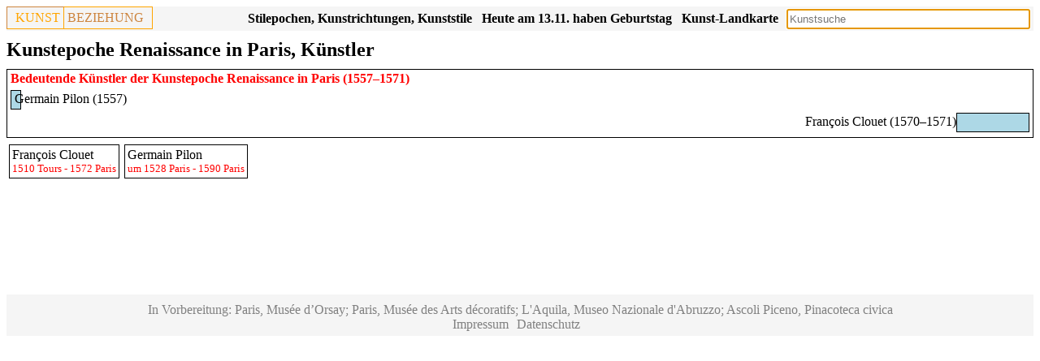

--- FILE ---
content_type: text/html; charset=UTF-8
request_url: https://www.kunstbeziehung.de/epoch.php?reCode=5dd3d9dfaa175&epCode=5d64da9f7d155
body_size: 1687
content:
<!doctype html><html lang="de"><head><link rel="canonical" href="/epoch.php?reCode=5dd3d9dfaa175&epCode=5d64da9f7d155"><meta charset="UTF-8"><meta name="viewport" content="width=device-width, initial-scale=1"><link rel="stylesheet" href="/css/sheet28.css"><script src="/jquery/jquery-3.6.1.min.js"></script><link rel="stylesheet" href="/jquery/jquery-ui-themes-1.13.2/themes/smoothness/jquery-ui.css"><script src="/jquery/jquery-ui-1.13.2/jquery-ui.min.js"></script><script async src="https://www.googletagmanager.com/gtag/js?id=G-J3HM53TL0Q"></script>
		<script>
		  window.dataLayer = window.dataLayer || [];
		  function gtag(){dataLayer.push(arguments);}
		  gtag('js', new Date());
		
		  gtag('config', 'G-J3HM53TL0Q');</script><title>Kunstepoche Renaissance in Paris, Künstler</title></head><body><div class="header"><div class="pageheader"><div class="logo"><div class="logoleft"><a href="/">KUNST</a></div><div class="logoright">BEZIEHUNG</div></div><div class="esearch"><input type="Text" name="sv" id="esearch" class="esearch"></div><div class="sresmain" id="sresmainesearch"><button type='button' class='close' id='close'>X</button><div class="sres" id="sresesearch"></div></div><script>
			
			var wto;
			function tsresearch() {
				clearTimeout(wto);
				wto = setTimeout(triggerssresmainesearch, 500);				
			}
			function triggerssresmainesearch() {
				
		   		if ( 
		   				$('#esearch').val() == ''
		   			) 
	   				{ 
	   					hidesresmainesearch();
	   					return; 
	   				}
		      		$.post('/action/s.php', $('#esearch').serialize(),
							function( str ) 
								{	
									if ( str.length < 10 )
										hidesresmainesearch();
									else {
            							showsresmainesearch(str);
            						}
         						}
         					 );
         		};
         	function hidesresmainesearch() {
         		$('#sresmainesearch').hide('slow');
	   		}
         	function showsresmainesearch(str) {
				$('#sresesearch').html(str);
				$('#sresmainesearch').show('slow');
	   		}

		   $('#esearch').on('input',tsresearch);
		   $('#esearch').attr('placeholder','Kunstsuche');
		   $('#esearch').keypress(function(e) { if(e.which == 13) tsresearch(); });
		   $('#esearch').focus();
		   $('#close').click( function() {
		   		hidesresmainesearch();
		   } );
		</script><div class="mapbutton"><a href="/map/">Kunst-Landkarte</a></div><div class="birthbutton">Heute am 12.11. haben Geburtstag</div><script>
	  		$.post('/action/artist/birth.php', 
					function( str ) 
						{	
							$('.birthbutton').html(str.trim());
						}
				)
			</script><div class="epochbutton"><a href="/regions.php">Stilepochen, Kunstrichtungen, Kunststile</a></div><div class="epochbutton"><a href="/epochs.php">Kunstepochen, Kunststile, Stilepochen Diagramm</a></div></div><div class="pageheadings"><h1>Kunstepoche Renaissance in Paris, Künstler</h1></div></div><div class="row"><div class="person"><div class="person roles"><div class="divcaption">Bedeutende Künstler der Kunstepoche <a href="/epoch.php?epCode=5d64da9f7d155">Renaissance</a> in <a href="/epoch.php?reCode=5dd3d9dfaa175">Paris</a> (1557&ndash;1571)</div><div class="graph wrapper"><div class="person roleListItem"><div class="person roleItemDummy" style="width:0.00%;">&nbsp;</div><div class="person roleItem" style="width:1%;"><div class="person textmaker"><a title="Germain Pilon (1557)" href="/artist.php?aCode=5e3182eb02ce3">Germain Pilon (1557)</a></div><div class="person bordermaker" style="width:100%;">&nbsp;</div></div></div><div class="person roleListItem"><div class="person roleItemDummy" style="width:92.86%;">&nbsp;<a title="François Clouet (1570&ndash;1571)" href="/artist.php?aCode=5dd01645b058d">François Clouet (1570&ndash;1571)</a></div><div class="person roleItem" style="width:7.14%;"><div class="person bordermaker" style="width:100%;">&nbsp;</div></div></div></div></div></div><div class="epochwrapper"><div class="aobj" id="5dd01645b058d"><a href="/artist.php?aCode=5dd01645b058d"><div class="aname">François Clouet</div></a><div class="tp">1510 Tours - 1572 Paris</div></div><div class="aobj" id="5e3182eb02ce3"><a href="/artist.php?aCode=5e3182eb02ce3"><div class="aname">Germain Pilon</div></a><div class="tp">um 1528 Paris - 1590 Paris</div></div></div></div><div class="footer"></div><div class="lastfooter"><p>In Vorbereitung: Paris, Musée d’Orsay; Paris, Musée des Arts décoratifs; L'Aquila, Museo Nazionale d'Abruzzo; Ascoli Piceno, Pinacoteca civica</p><a href="/impressum/">Impressum</a><a href="/datenschutz/">Datenschutz</a></div></body></html>

--- FILE ---
content_type: text/html; charset=UTF-8
request_url: https://www.kunstbeziehung.de/action/artist/birth.php
body_size: 497
content:
Heute am 13.11. haben Geburtstag<div class="birthdiv" id="birthdiv"><div class="aname"><a href="/artist.php?aCode=5c2706a139433">Bartholomeus Breenbergh, geb. 1598 (427 Jahre)</a></div><div class="aname"><a href="/artist.php?aCode=6382798b325a7">Elena Luksch-Makowsky, geb. 1878 (147 Jahre)</a></div><div class="aname"><a href="/artist.php?aCode=5e47d449812fa">Václav Rabas, geb. 1885 (140 Jahre)</a></div><div class="aname"><a href="/artist.php?aCode=5de4f822a79aa">Josef Istler, geb. 1919 (106 Jahre)</a></div><div class="aname"><a href="/artist.php?aCode=5f3aa5a6b43a1">Benny Andrews, geb. 1930 (95 Jahre)</a></div><div class="aname"><a href="/artist.php?aCode=5e15d4db15eaa">Rudolf Schwarzkogler, geb. 1940 (85 Jahre)</a></div><div class="aname"><a href="/artist.php?aCode=60df21776c4b4">Rosemarie Trockel, geb. 1952 (73 Jahre)</a></div></div><script>						   $('.birthbutton').click( function() {			   		if ($('#birthdiv').is(':visible'))			   			$('#birthdiv').hide();			   		else			   			$('#birthdiv').show();			   } );									   $('#birthdiv').on('mouseleave', function() {			   		$('#birthdiv').hide();			   } );			</script>